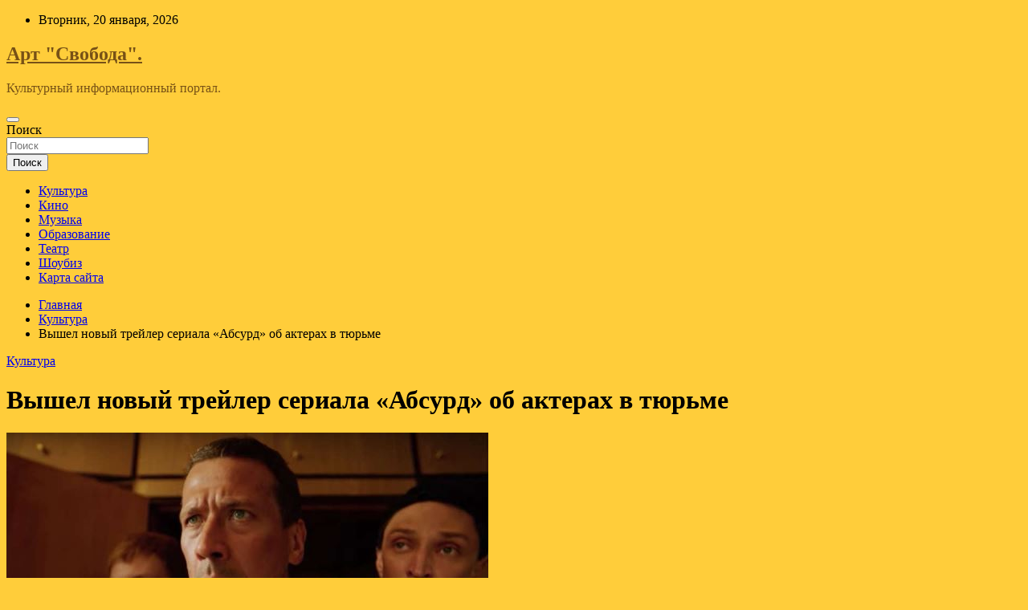

--- FILE ---
content_type: text/html; charset=UTF-8
request_url: http://psvolobl.ru/kultura/vyshel-novyi-treiler-seriala-absyrd-ob-akterah-v-turme.html
body_size: 49831
content:
<!doctype html>
<html lang="ru-RU">
<head>
	<meta charset="UTF-8">
	<meta name="viewport" content="width=device-width, initial-scale=1, shrink-to-fit=no">
	<link rel="profile" href="https://gmpg.org/xfn/11">

	<title>Вышел новый трейлер сериала «Абсурд» об актерах в тюрьме &#8212; Арт &quot;Свобода&quot;.</title>
<meta name='robots' content='max-image-preview:large' />
<link rel='dns-prefetch' href='//fonts.googleapis.com' />
<link rel="alternate" title="oEmbed (JSON)" type="application/json+oembed" href="http://psvolobl.ru/wp-json/oembed/1.0/embed?url=http%3A%2F%2Fpsvolobl.ru%2Fkultura%2Fvyshel-novyi-treiler-seriala-absyrd-ob-akterah-v-turme.html" />
<link rel="alternate" title="oEmbed (XML)" type="text/xml+oembed" href="http://psvolobl.ru/wp-json/oembed/1.0/embed?url=http%3A%2F%2Fpsvolobl.ru%2Fkultura%2Fvyshel-novyi-treiler-seriala-absyrd-ob-akterah-v-turme.html&#038;format=xml" />
<style id='wp-img-auto-sizes-contain-inline-css' type='text/css'>
img:is([sizes=auto i],[sizes^="auto," i]){contain-intrinsic-size:3000px 1500px}
/*# sourceURL=wp-img-auto-sizes-contain-inline-css */
</style>
<style id='wp-block-library-inline-css' type='text/css'>
:root{--wp-block-synced-color:#7a00df;--wp-block-synced-color--rgb:122,0,223;--wp-bound-block-color:var(--wp-block-synced-color);--wp-editor-canvas-background:#ddd;--wp-admin-theme-color:#007cba;--wp-admin-theme-color--rgb:0,124,186;--wp-admin-theme-color-darker-10:#006ba1;--wp-admin-theme-color-darker-10--rgb:0,107,160.5;--wp-admin-theme-color-darker-20:#005a87;--wp-admin-theme-color-darker-20--rgb:0,90,135;--wp-admin-border-width-focus:2px}@media (min-resolution:192dpi){:root{--wp-admin-border-width-focus:1.5px}}.wp-element-button{cursor:pointer}:root .has-very-light-gray-background-color{background-color:#eee}:root .has-very-dark-gray-background-color{background-color:#313131}:root .has-very-light-gray-color{color:#eee}:root .has-very-dark-gray-color{color:#313131}:root .has-vivid-green-cyan-to-vivid-cyan-blue-gradient-background{background:linear-gradient(135deg,#00d084,#0693e3)}:root .has-purple-crush-gradient-background{background:linear-gradient(135deg,#34e2e4,#4721fb 50%,#ab1dfe)}:root .has-hazy-dawn-gradient-background{background:linear-gradient(135deg,#faaca8,#dad0ec)}:root .has-subdued-olive-gradient-background{background:linear-gradient(135deg,#fafae1,#67a671)}:root .has-atomic-cream-gradient-background{background:linear-gradient(135deg,#fdd79a,#004a59)}:root .has-nightshade-gradient-background{background:linear-gradient(135deg,#330968,#31cdcf)}:root .has-midnight-gradient-background{background:linear-gradient(135deg,#020381,#2874fc)}:root{--wp--preset--font-size--normal:16px;--wp--preset--font-size--huge:42px}.has-regular-font-size{font-size:1em}.has-larger-font-size{font-size:2.625em}.has-normal-font-size{font-size:var(--wp--preset--font-size--normal)}.has-huge-font-size{font-size:var(--wp--preset--font-size--huge)}.has-text-align-center{text-align:center}.has-text-align-left{text-align:left}.has-text-align-right{text-align:right}.has-fit-text{white-space:nowrap!important}#end-resizable-editor-section{display:none}.aligncenter{clear:both}.items-justified-left{justify-content:flex-start}.items-justified-center{justify-content:center}.items-justified-right{justify-content:flex-end}.items-justified-space-between{justify-content:space-between}.screen-reader-text{border:0;clip-path:inset(50%);height:1px;margin:-1px;overflow:hidden;padding:0;position:absolute;width:1px;word-wrap:normal!important}.screen-reader-text:focus{background-color:#ddd;clip-path:none;color:#444;display:block;font-size:1em;height:auto;left:5px;line-height:normal;padding:15px 23px 14px;text-decoration:none;top:5px;width:auto;z-index:100000}html :where(.has-border-color){border-style:solid}html :where([style*=border-top-color]){border-top-style:solid}html :where([style*=border-right-color]){border-right-style:solid}html :where([style*=border-bottom-color]){border-bottom-style:solid}html :where([style*=border-left-color]){border-left-style:solid}html :where([style*=border-width]){border-style:solid}html :where([style*=border-top-width]){border-top-style:solid}html :where([style*=border-right-width]){border-right-style:solid}html :where([style*=border-bottom-width]){border-bottom-style:solid}html :where([style*=border-left-width]){border-left-style:solid}html :where(img[class*=wp-image-]){height:auto;max-width:100%}:where(figure){margin:0 0 1em}html :where(.is-position-sticky){--wp-admin--admin-bar--position-offset:var(--wp-admin--admin-bar--height,0px)}@media screen and (max-width:600px){html :where(.is-position-sticky){--wp-admin--admin-bar--position-offset:0px}}

/*# sourceURL=wp-block-library-inline-css */
</style><style id='global-styles-inline-css' type='text/css'>
:root{--wp--preset--aspect-ratio--square: 1;--wp--preset--aspect-ratio--4-3: 4/3;--wp--preset--aspect-ratio--3-4: 3/4;--wp--preset--aspect-ratio--3-2: 3/2;--wp--preset--aspect-ratio--2-3: 2/3;--wp--preset--aspect-ratio--16-9: 16/9;--wp--preset--aspect-ratio--9-16: 9/16;--wp--preset--color--black: #000000;--wp--preset--color--cyan-bluish-gray: #abb8c3;--wp--preset--color--white: #ffffff;--wp--preset--color--pale-pink: #f78da7;--wp--preset--color--vivid-red: #cf2e2e;--wp--preset--color--luminous-vivid-orange: #ff6900;--wp--preset--color--luminous-vivid-amber: #fcb900;--wp--preset--color--light-green-cyan: #7bdcb5;--wp--preset--color--vivid-green-cyan: #00d084;--wp--preset--color--pale-cyan-blue: #8ed1fc;--wp--preset--color--vivid-cyan-blue: #0693e3;--wp--preset--color--vivid-purple: #9b51e0;--wp--preset--gradient--vivid-cyan-blue-to-vivid-purple: linear-gradient(135deg,rgb(6,147,227) 0%,rgb(155,81,224) 100%);--wp--preset--gradient--light-green-cyan-to-vivid-green-cyan: linear-gradient(135deg,rgb(122,220,180) 0%,rgb(0,208,130) 100%);--wp--preset--gradient--luminous-vivid-amber-to-luminous-vivid-orange: linear-gradient(135deg,rgb(252,185,0) 0%,rgb(255,105,0) 100%);--wp--preset--gradient--luminous-vivid-orange-to-vivid-red: linear-gradient(135deg,rgb(255,105,0) 0%,rgb(207,46,46) 100%);--wp--preset--gradient--very-light-gray-to-cyan-bluish-gray: linear-gradient(135deg,rgb(238,238,238) 0%,rgb(169,184,195) 100%);--wp--preset--gradient--cool-to-warm-spectrum: linear-gradient(135deg,rgb(74,234,220) 0%,rgb(151,120,209) 20%,rgb(207,42,186) 40%,rgb(238,44,130) 60%,rgb(251,105,98) 80%,rgb(254,248,76) 100%);--wp--preset--gradient--blush-light-purple: linear-gradient(135deg,rgb(255,206,236) 0%,rgb(152,150,240) 100%);--wp--preset--gradient--blush-bordeaux: linear-gradient(135deg,rgb(254,205,165) 0%,rgb(254,45,45) 50%,rgb(107,0,62) 100%);--wp--preset--gradient--luminous-dusk: linear-gradient(135deg,rgb(255,203,112) 0%,rgb(199,81,192) 50%,rgb(65,88,208) 100%);--wp--preset--gradient--pale-ocean: linear-gradient(135deg,rgb(255,245,203) 0%,rgb(182,227,212) 50%,rgb(51,167,181) 100%);--wp--preset--gradient--electric-grass: linear-gradient(135deg,rgb(202,248,128) 0%,rgb(113,206,126) 100%);--wp--preset--gradient--midnight: linear-gradient(135deg,rgb(2,3,129) 0%,rgb(40,116,252) 100%);--wp--preset--font-size--small: 13px;--wp--preset--font-size--medium: 20px;--wp--preset--font-size--large: 36px;--wp--preset--font-size--x-large: 42px;--wp--preset--spacing--20: 0.44rem;--wp--preset--spacing--30: 0.67rem;--wp--preset--spacing--40: 1rem;--wp--preset--spacing--50: 1.5rem;--wp--preset--spacing--60: 2.25rem;--wp--preset--spacing--70: 3.38rem;--wp--preset--spacing--80: 5.06rem;--wp--preset--shadow--natural: 6px 6px 9px rgba(0, 0, 0, 0.2);--wp--preset--shadow--deep: 12px 12px 50px rgba(0, 0, 0, 0.4);--wp--preset--shadow--sharp: 6px 6px 0px rgba(0, 0, 0, 0.2);--wp--preset--shadow--outlined: 6px 6px 0px -3px rgb(255, 255, 255), 6px 6px rgb(0, 0, 0);--wp--preset--shadow--crisp: 6px 6px 0px rgb(0, 0, 0);}:where(.is-layout-flex){gap: 0.5em;}:where(.is-layout-grid){gap: 0.5em;}body .is-layout-flex{display: flex;}.is-layout-flex{flex-wrap: wrap;align-items: center;}.is-layout-flex > :is(*, div){margin: 0;}body .is-layout-grid{display: grid;}.is-layout-grid > :is(*, div){margin: 0;}:where(.wp-block-columns.is-layout-flex){gap: 2em;}:where(.wp-block-columns.is-layout-grid){gap: 2em;}:where(.wp-block-post-template.is-layout-flex){gap: 1.25em;}:where(.wp-block-post-template.is-layout-grid){gap: 1.25em;}.has-black-color{color: var(--wp--preset--color--black) !important;}.has-cyan-bluish-gray-color{color: var(--wp--preset--color--cyan-bluish-gray) !important;}.has-white-color{color: var(--wp--preset--color--white) !important;}.has-pale-pink-color{color: var(--wp--preset--color--pale-pink) !important;}.has-vivid-red-color{color: var(--wp--preset--color--vivid-red) !important;}.has-luminous-vivid-orange-color{color: var(--wp--preset--color--luminous-vivid-orange) !important;}.has-luminous-vivid-amber-color{color: var(--wp--preset--color--luminous-vivid-amber) !important;}.has-light-green-cyan-color{color: var(--wp--preset--color--light-green-cyan) !important;}.has-vivid-green-cyan-color{color: var(--wp--preset--color--vivid-green-cyan) !important;}.has-pale-cyan-blue-color{color: var(--wp--preset--color--pale-cyan-blue) !important;}.has-vivid-cyan-blue-color{color: var(--wp--preset--color--vivid-cyan-blue) !important;}.has-vivid-purple-color{color: var(--wp--preset--color--vivid-purple) !important;}.has-black-background-color{background-color: var(--wp--preset--color--black) !important;}.has-cyan-bluish-gray-background-color{background-color: var(--wp--preset--color--cyan-bluish-gray) !important;}.has-white-background-color{background-color: var(--wp--preset--color--white) !important;}.has-pale-pink-background-color{background-color: var(--wp--preset--color--pale-pink) !important;}.has-vivid-red-background-color{background-color: var(--wp--preset--color--vivid-red) !important;}.has-luminous-vivid-orange-background-color{background-color: var(--wp--preset--color--luminous-vivid-orange) !important;}.has-luminous-vivid-amber-background-color{background-color: var(--wp--preset--color--luminous-vivid-amber) !important;}.has-light-green-cyan-background-color{background-color: var(--wp--preset--color--light-green-cyan) !important;}.has-vivid-green-cyan-background-color{background-color: var(--wp--preset--color--vivid-green-cyan) !important;}.has-pale-cyan-blue-background-color{background-color: var(--wp--preset--color--pale-cyan-blue) !important;}.has-vivid-cyan-blue-background-color{background-color: var(--wp--preset--color--vivid-cyan-blue) !important;}.has-vivid-purple-background-color{background-color: var(--wp--preset--color--vivid-purple) !important;}.has-black-border-color{border-color: var(--wp--preset--color--black) !important;}.has-cyan-bluish-gray-border-color{border-color: var(--wp--preset--color--cyan-bluish-gray) !important;}.has-white-border-color{border-color: var(--wp--preset--color--white) !important;}.has-pale-pink-border-color{border-color: var(--wp--preset--color--pale-pink) !important;}.has-vivid-red-border-color{border-color: var(--wp--preset--color--vivid-red) !important;}.has-luminous-vivid-orange-border-color{border-color: var(--wp--preset--color--luminous-vivid-orange) !important;}.has-luminous-vivid-amber-border-color{border-color: var(--wp--preset--color--luminous-vivid-amber) !important;}.has-light-green-cyan-border-color{border-color: var(--wp--preset--color--light-green-cyan) !important;}.has-vivid-green-cyan-border-color{border-color: var(--wp--preset--color--vivid-green-cyan) !important;}.has-pale-cyan-blue-border-color{border-color: var(--wp--preset--color--pale-cyan-blue) !important;}.has-vivid-cyan-blue-border-color{border-color: var(--wp--preset--color--vivid-cyan-blue) !important;}.has-vivid-purple-border-color{border-color: var(--wp--preset--color--vivid-purple) !important;}.has-vivid-cyan-blue-to-vivid-purple-gradient-background{background: var(--wp--preset--gradient--vivid-cyan-blue-to-vivid-purple) !important;}.has-light-green-cyan-to-vivid-green-cyan-gradient-background{background: var(--wp--preset--gradient--light-green-cyan-to-vivid-green-cyan) !important;}.has-luminous-vivid-amber-to-luminous-vivid-orange-gradient-background{background: var(--wp--preset--gradient--luminous-vivid-amber-to-luminous-vivid-orange) !important;}.has-luminous-vivid-orange-to-vivid-red-gradient-background{background: var(--wp--preset--gradient--luminous-vivid-orange-to-vivid-red) !important;}.has-very-light-gray-to-cyan-bluish-gray-gradient-background{background: var(--wp--preset--gradient--very-light-gray-to-cyan-bluish-gray) !important;}.has-cool-to-warm-spectrum-gradient-background{background: var(--wp--preset--gradient--cool-to-warm-spectrum) !important;}.has-blush-light-purple-gradient-background{background: var(--wp--preset--gradient--blush-light-purple) !important;}.has-blush-bordeaux-gradient-background{background: var(--wp--preset--gradient--blush-bordeaux) !important;}.has-luminous-dusk-gradient-background{background: var(--wp--preset--gradient--luminous-dusk) !important;}.has-pale-ocean-gradient-background{background: var(--wp--preset--gradient--pale-ocean) !important;}.has-electric-grass-gradient-background{background: var(--wp--preset--gradient--electric-grass) !important;}.has-midnight-gradient-background{background: var(--wp--preset--gradient--midnight) !important;}.has-small-font-size{font-size: var(--wp--preset--font-size--small) !important;}.has-medium-font-size{font-size: var(--wp--preset--font-size--medium) !important;}.has-large-font-size{font-size: var(--wp--preset--font-size--large) !important;}.has-x-large-font-size{font-size: var(--wp--preset--font-size--x-large) !important;}
/*# sourceURL=global-styles-inline-css */
</style>

<style id='classic-theme-styles-inline-css' type='text/css'>
/*! This file is auto-generated */
.wp-block-button__link{color:#fff;background-color:#32373c;border-radius:9999px;box-shadow:none;text-decoration:none;padding:calc(.667em + 2px) calc(1.333em + 2px);font-size:1.125em}.wp-block-file__button{background:#32373c;color:#fff;text-decoration:none}
/*# sourceURL=/wp-includes/css/classic-themes.min.css */
</style>
<link rel='stylesheet' id='bootstrap-style-css' href='http://psvolobl.ru/wp-content/themes/newscard/assets/library/bootstrap/css/bootstrap.min.css' type='text/css' media='all' />
<link rel='stylesheet' id='newscard-style-css' href='http://psvolobl.ru/wp-content/themes/newscard/style.css' type='text/css' media='all' />
<script type="text/javascript" src="http://psvolobl.ru/wp-includes/js/jquery/jquery.min.js" id="jquery-core-js"></script>
<script type="text/javascript" id="wp-disable-css-lazy-load-js-extra">
/* <![CDATA[ */
var WpDisableAsyncLinks = {"wp-disable-font-awesome":"http://psvolobl.ru/wp-content/themes/newscard/assets/library/font-awesome/css/all.min.css","wp-disable-google-fonts":"//fonts.googleapis.com/css?family=Roboto:100,300,300i,400,400i,500,500i,700,700i"};
//# sourceURL=wp-disable-css-lazy-load-js-extra
/* ]]> */
</script>
<script type="text/javascript" src="http://psvolobl.ru/wp-content/plugins/wp-disable/js/css-lazy-load.min.js" id="wp-disable-css-lazy-load-js"></script>
<link rel="canonical" href="http://psvolobl.ru/kultura/vyshel-novyi-treiler-seriala-absyrd-ob-akterah-v-turme.html" />
<link rel="pingback" href="http://psvolobl.ru/xmlrpc.php">
<meta name="keywords" content="" />
<meta name="description" content="Онлайн-кинотеатр PREMIER Онлайн-кинотеатр Premier показал новые постер и трейлер сериала Артема Насыбулина &laquo;Абсурд&raquo; об актерах, которые заменили зак..." />
		<style type="text/css">
					.site-title a,
			.site-description {
				color: #775116;
			}
				</style>
		<style type="text/css" id="custom-background-css">
body.custom-background { background-color: #ffcd3a; }
</style>
	<link rel="icon" href="http://psvolobl.ru/wp-content/uploads/2022/05/teatr-150x150.png" sizes="32x32" />
<link rel="icon" href="http://psvolobl.ru/wp-content/uploads/2022/05/teatr.png" sizes="192x192" />
<link rel="apple-touch-icon" href="http://psvolobl.ru/wp-content/uploads/2022/05/teatr.png" />
<meta name="msapplication-TileImage" content="http://psvolobl.ru/wp-content/uploads/2022/05/teatr.png" />
<link rel="alternate" type="application/rss+xml" title="RSS" href="http://psvolobl.ru/rsslatest.xml" /></head>

<body class="wp-singular post-template-default single single-post postid-499 single-format-standard custom-background wp-theme-newscard theme-body">
<div id="page" class="site">
	<a class="skip-link screen-reader-text" href="#content">Перейти к содержимому</a>
	
	<header id="masthead" class="site-header">

					<div class="info-bar">
				<div class="container">
					<div class="row gutter-10">
						<div class="col col-sm contact-section">
							<div class="date">
								<ul><li>Вторник, 20 января, 2026</li></ul>
							</div>
						</div><!-- .contact-section -->

											</div><!-- .row -->
          		</div><!-- .container -->
        	</div><!-- .infobar -->
        		<nav class="navbar navbar-expand-lg d-block">
			<div class="navbar-head header-overlay-dark" >
				<div class="container">
					<div class="row navbar-head-row align-items-center">
						<div class="col-lg-4">
							<div class="site-branding navbar-brand">
																	<h2 class="site-title"><a href="http://psvolobl.ru/" rel="home">Арт &quot;Свобода&quot;.</a></h2>
																	<p class="site-description">Культурный информационный портал.</p>
															</div><!-- .site-branding .navbar-brand -->
						</div>
											</div><!-- .row -->
				</div><!-- .container -->
			</div><!-- .navbar-head -->
			<div class="navigation-bar">
				<div class="navigation-bar-top">
					<div class="container">
						<button class="navbar-toggler menu-toggle" type="button" data-toggle="collapse" data-target="#navbarCollapse" aria-controls="navbarCollapse" aria-expanded="false" aria-label="Переключение навигации"></button>
						<span class="search-toggle"></span>
					</div><!-- .container -->
					<div class="search-bar">
						<div class="container">
							<div class="search-block off">
								<form action="http://psvolobl.ru/" method="get" class="search-form">
	<label class="assistive-text"> Поиск </label>
	<div class="input-group">
		<input type="search" value="" placeholder="Поиск" class="form-control s" name="s">
		<div class="input-group-prepend">
			<button class="btn btn-theme">Поиск</button>
		</div>
	</div>
</form><!-- .search-form -->
							</div><!-- .search-box -->
						</div><!-- .container -->
					</div><!-- .search-bar -->
				</div><!-- .navigation-bar-top -->
				<div class="navbar-main">
					<div class="container">
						<div class="collapse navbar-collapse" id="navbarCollapse">
							<div id="site-navigation" class="main-navigation nav-uppercase" role="navigation">
								<ul class="nav-menu navbar-nav d-lg-block"><li id="menu-item-70" class="menu-item menu-item-type-taxonomy menu-item-object-category current-post-ancestor current-menu-parent current-post-parent menu-item-70"><a href="http://psvolobl.ru/category/kultura">Культура</a></li>
<li id="menu-item-72" class="menu-item menu-item-type-taxonomy menu-item-object-category menu-item-72"><a href="http://psvolobl.ru/category/kino">Кино</a></li>
<li id="menu-item-71" class="menu-item menu-item-type-taxonomy menu-item-object-category menu-item-71"><a href="http://psvolobl.ru/category/muzyka">Музыка</a></li>
<li id="menu-item-69" class="menu-item menu-item-type-taxonomy menu-item-object-category menu-item-69"><a href="http://psvolobl.ru/category/obrazovanie">Образование</a></li>
<li id="menu-item-73" class="menu-item menu-item-type-taxonomy menu-item-object-category menu-item-73"><a href="http://psvolobl.ru/category/teatr">Театр</a></li>
<li id="menu-item-68" class="menu-item menu-item-type-taxonomy menu-item-object-category menu-item-68"><a href="http://psvolobl.ru/category/shoubiz">Шоубиз</a></li>
<li id="menu-item-74" class="menu-item menu-item-type-post_type menu-item-object-page menu-item-74"><a href="http://psvolobl.ru/karta-sajta">Карта сайта</a></li>
</ul>							</div><!-- #site-navigation .main-navigation -->
						</div><!-- .navbar-collapse -->
						<div class="nav-search">
							<span class="search-toggle"></span>
						</div><!-- .nav-search -->
					</div><!-- .container -->
				</div><!-- .navbar-main -->
			</div><!-- .navigation-bar -->
		</nav><!-- .navbar -->

		
		
					<div id="breadcrumb">
				<div class="container">
					<div role="navigation" aria-label="Навигационные цепочки" class="breadcrumb-trail breadcrumbs" itemprop="breadcrumb"><ul class="trail-items" itemscope itemtype="http://schema.org/BreadcrumbList"><meta name="numberOfItems" content="3" /><meta name="itemListOrder" content="Ascending" /><li itemprop="itemListElement" itemscope itemtype="http://schema.org/ListItem" class="trail-item trail-begin"><a href="http://psvolobl.ru" rel="home" itemprop="item"><span itemprop="name">Главная</span></a><meta itemprop="position" content="1" /></li><li itemprop="itemListElement" itemscope itemtype="http://schema.org/ListItem" class="trail-item"><a href="http://psvolobl.ru/category/kultura" itemprop="item"><span itemprop="name">Культура</span></a><meta itemprop="position" content="2" /></li><li itemprop="itemListElement" itemscope itemtype="http://schema.org/ListItem" class="trail-item trail-end"><span itemprop="name">Вышел новый трейлер сериала «Абсурд» об актерах в тюрьме</span><meta itemprop="position" content="3" /></li></ul></div>				</div>
			</div><!-- .breadcrumb -->
			</header><!-- #masthead -->
	<div id="content" class="site-content ">
		<div class="container">
							<div class="row justify-content-center site-content-row">
			<div id="content" class="site-content">
	<div class="container">
		<div class="row justify-content-center site-content-row">
			<div id="primary" class="content-area col-lg-8">
				<main id="main" class="site-main">

						<div class="post-499 post type-post status-publish format-standard has-post-thumbnail hentry category-kultura">

		
				<div class="entry-meta category-meta">
					<div class="cat-links"><a href="http://psvolobl.ru/category/kultura" rel="category tag">Культура</a></div>
				</div><!-- .entry-meta -->

			
					<header class="entry-header">
				<h1 class="entry-title">Вышел новый трейлер сериала «Абсурд» об актерах в тюрьме</h1>
									<!-- .entry-meta -->
								</header>
				<div class="entry-content">
			<p><img decoding="async" alt="Вышел новый трейлер сериала &laquo;Абсурд&raquo; об актерах в&nbsp;тюрьме " src="/wp-content/uploads/2022/05/vyshel-novyj-trejler-seriala-absurd-ob-akterah-vnbsptjurme-1d3d4b0.jpg" class="aligncenter" /></p>
<p>         <i>Онлайн-кинотеатр PREMIER</i>                                                                                                                                                                    </p>
<p>Онлайн-кинотеатр Premier показал новые постер и трейлер сериала Артема Насыбулина &laquo;Абсурд&raquo; об актерах, которые заменили заключенных в&nbsp;тюрьме перед&nbsp;приездом проверки.</p>
<p>По сюжету, в&nbsp;отдаленную российскую тюрьму едет проверка, чтобы оценить как состояние здания, так и условия пребывания осужденных. Генерал Хоботов из&nbsp;Москвы предлагает всех заключенных на&nbsp;время проверки отправить под&nbsp;конвоем объезжать Россию на&nbsp;поезде, а вместо них в&nbsp;тюрьму поместить актеров. Однако на&nbsp;зоне случайно забывают трех зеков, в&nbsp;числе которых вор в&nbsp;законе по&nbsp;кличке Валет (Андрей Мерзликин), и дальше все идет не по&nbsp;плану.</p>
<p>На постере можно увидеть главных героев сериала.</p>
<p>                                                                                                   100%   <img decoding="async" alt="Вышел новый трейлер сериала &laquo;Абсурд&raquo; об актерах в&nbsp;тюрьме " src="/wp-content/uploads/2022/05/vyshel-novyj-trejler-seriala-absurd-ob-akterah-vnbsptjurme-3e0f418.jpg" class="aligncenter" /></p>
<p>         <i>Premier</i>                                                                                                                                                                   </p>
<p>В главных ролях также снялись заслуженный артист России Алексей Маклаков, актеры театра и кино Юрий Чурсин, Иван Мамонов, Александр Удальцов, Виктория Полторак и Анна Старшенбаум.</p>
<p>Премьера сериала НТВ онлайн состоится 12&nbsp;мая 2022&nbsp;года, всего в&nbsp;проекте 8&nbsp;серий хронометражом 50&nbsp;минут.</p>
<p>Ранее <b>сообщалось</b>, что трейлер нового «Аватара» собрал 148&nbsp;миллионов просмотров за&nbsp;сутки после релиза.</p>
<p>Источник: <a href="http://www.gazeta.ru/culture/news/2022/05/11/n_17720792.shtml" rel="nofollow noopener" target="_blank">gazeta.ru</a> </p>
		</div><!-- entry-content -->

			</div><!-- .post-499 -->

	<nav class="navigation post-navigation" aria-label="Записи">
		<h2 class="screen-reader-text">Навигация по записям</h2>
		<div class="nav-links"><div class="nav-previous"><a href="http://psvolobl.ru/kultura/v-sankt-peterbyrge-otkroetsia-vystavka-otvet-odin-otkaz-posviashennaia-iosify-brodskomy.html" rel="prev">В Санкт-Петербурге откроется выставка «Ответ один — отказ», посвященная Иосифу Бродскому</a></div><div class="nav-next"><a href="http://psvolobl.ru/kultura/pyst-bydet-vse-krasivo-no-ne-y-sobchak-mysagaliev-vysmeial-tvorchestvo-shnyrova.html" rel="next">«Пусть будет все красиво, но не у Собчак»: Мусагалиев высмеял творчество Шнурова</a></div></div>
	</nav>
				</main><!-- #main -->
			</div><!-- #primary -->
			

<aside id="secondary" class="col-lg-4 widget-area" role="complementary">
	<div class="sticky-sidebar">
<p></p>
<p>

		<section id="search-2" class="widget widget_search"><form action="http://psvolobl.ru/" method="get" class="search-form">
	<label class="assistive-text"> Поиск </label>
	<div class="input-group">
		<input type="search" value="" placeholder="Поиск" class="form-control s" name="s">
		<div class="input-group-prepend">
			<button class="btn btn-theme">Поиск</button>
		</div>
	</div>
</form><!-- .search-form -->
</section><section id="newscard_horizontal_vertical_posts-2" class="widget newscard-widget-horizontal-vertical-posts">				<div class="row gutter-parent-14 post-vertical">
			<div class="col-md-6 first-col">
										<div class="post-boxed main-post clearfix">
											<div class="post-img-wrap">
							<a href="http://psvolobl.ru/kino/zveropoi-2-vernylsia-na-pervyu-strochky-topa-prodaj-rossiiskih-onlain-kinoteatrov-ot-film-pro.html" class="post-img" style="background-image: url('http://psvolobl.ru/wp-content/uploads/2022/05/zveropoj-2-vernulsja-na-pervuju-strochku-topa-prodazh-rossijskih-onlajn-kinoteatrov-ot-film-pro-315d8af.jpg');"></a>
						</div>
										<div class="post-content">
						<div class="entry-meta category-meta">
							<div class="cat-links"><a href="http://psvolobl.ru/category/kino" rel="category tag">Кино</a></div>
						</div><!-- .entry-meta -->
						<h3 class="entry-title"><a href="http://psvolobl.ru/kino/zveropoi-2-vernylsia-na-pervyu-strochky-topa-prodaj-rossiiskih-onlain-kinoteatrov-ot-film-pro.html">«Зверопой 2» вернулся на первую строчку Топа продаж российских онлайн-кинотеатров от «Фильм Про»</a></h3>						
						<div class="entry-content">
							<p>Невероятный скачок в первую пятёрку совершил кинокомикс «Вечные» Уступивший было первое место своему конкуренту, мультфильм «Зверопой 2» отыграл его обратно. Пару недель назад лидером рейтинга стала комедия «Большой красный пёс&hellip; </p>
						</div><!-- .entry-content -->
					</div>
				</div><!-- post-boxed -->
			</div>
			<div class="col-md-6 second-col">
												<div class="post-boxed inlined clearfix">
													<div class="post-img-wrap">
								<a href="http://psvolobl.ru/kino/filmy-kotorye-ne-ystareut-nikogda.html" class="post-img" style="background-image: url('http://psvolobl.ru/wp-content/uploads/2022/05/filmy-kotorye-ne-ustarejut-nikogda-3768351-300x200.jpg');"></a>
							</div>
												<div class="post-content">
							<div class="entry-meta category-meta">
								<div class="cat-links"><a href="http://psvolobl.ru/category/kino" rel="category tag">Кино</a></div>
							</div><!-- .entry-meta -->
							<h3 class="entry-title"><a href="http://psvolobl.ru/kino/filmy-kotorye-ne-ystareut-nikogda.html">Фильмы, которые не устареют никогда</a></h3>						</div>
					</div><!-- .post-boxed -->
													<div class="post-boxed inlined clearfix">
													<div class="post-img-wrap">
								<a href="http://psvolobl.ru/kino/drama-nelegal-vyhodit-v-prokat.html" class="post-img" style="background-image: url('http://psvolobl.ru/wp-content/uploads/2022/05/drama-nelegal-vyhodit-v-prokat-cbee5a7-300x126.jpg');"></a>
							</div>
												<div class="post-content">
							<div class="entry-meta category-meta">
								<div class="cat-links"><a href="http://psvolobl.ru/category/kino" rel="category tag">Кино</a></div>
							</div><!-- .entry-meta -->
							<h3 class="entry-title"><a href="http://psvolobl.ru/kino/drama-nelegal-vyhodit-v-prokat.html">Драма «Нелегал» выходит в прокат</a></h3>						</div>
					</div><!-- .post-boxed -->
													<div class="post-boxed inlined clearfix">
													<div class="post-img-wrap">
								<a href="http://psvolobl.ru/kino/4-prichiny-posmotret-film-yjasov-hellbender.html" class="post-img" style="background-image: url('http://psvolobl.ru/wp-content/uploads/2022/05/4-prichiny-posmotret-film-uzhasov-hellbender-2d8abb5-300x169.jpg');"></a>
							</div>
												<div class="post-content">
							<div class="entry-meta category-meta">
								<div class="cat-links"><a href="http://psvolobl.ru/category/kino" rel="category tag">Кино</a></div>
							</div><!-- .entry-meta -->
							<h3 class="entry-title"><a href="http://psvolobl.ru/kino/4-prichiny-posmotret-film-yjasov-hellbender.html">4 причины посмотреть фильм ужасов «Хэллбендер»</a></h3>						</div>
					</div><!-- .post-boxed -->
													<div class="post-boxed inlined clearfix">
													<div class="post-img-wrap">
								<a href="http://psvolobl.ru/kino/zveropoi-2-brosil-vyzov-vechnym-v-tope-prodaj-rossiiskih-onlain-kinoteatrov-ot-film-pro.html" class="post-img" style="background-image: url('http://psvolobl.ru/wp-content/uploads/2022/05/zveropoj-2-brosil-vyzov-vechnym-v-tope-prodazh-rossijskih-onlajn-kinoteatrov-ot-film-pro-c58d8d3-300x169.jpg');"></a>
							</div>
												<div class="post-content">
							<div class="entry-meta category-meta">
								<div class="cat-links"><a href="http://psvolobl.ru/category/kino" rel="category tag">Кино</a></div>
							</div><!-- .entry-meta -->
							<h3 class="entry-title"><a href="http://psvolobl.ru/kino/zveropoi-2-brosil-vyzov-vechnym-v-tope-prodaj-rossiiskih-onlain-kinoteatrov-ot-film-pro.html">«Зверопой 2» бросил вызов «Вечным» в Топе продаж российских онлайн-кинотеатров от «Фильм Про»</a></h3>						</div>
					</div><!-- .post-boxed -->
												</div>
		</div><!-- .row gutter-parent-14 -->

		</section><!-- .widget_featured_post --><section id="newscard_horizontal_vertical_posts-3" class="widget newscard-widget-horizontal-vertical-posts">				<div class="row gutter-parent-14 post-vertical">
			<div class="col-md-6 first-col">
										<div class="post-boxed main-post clearfix">
											<div class="post-img-wrap">
							<a href="http://psvolobl.ru/obrazovanie/izmeneniia-v-ege-v-2022-gody-novye-pravila-dlia-shkolnikov.html" class="post-img" style="background-image: url('http://psvolobl.ru/wp-content/uploads/2022/05/izmenenija-vnbspege-vnbsp2022-godu-novye-pravila-dlja-shkolnikov-b3d5ad8.jpg');"></a>
						</div>
										<div class="post-content">
						<div class="entry-meta category-meta">
							<div class="cat-links"><a href="http://psvolobl.ru/category/obrazovanie" rel="category tag">Образование</a></div>
						</div><!-- .entry-meta -->
						<h3 class="entry-title"><a href="http://psvolobl.ru/obrazovanie/izmeneniia-v-ege-v-2022-gody-novye-pravila-dlia-shkolnikov.html">Изменения в ЕГЭ в 2022 году: новые правила для школьников</a></h3>						
						<div class="entry-content">
							<p>ЕГЭ (Единый государственный экзамен) – главный экзамен для выпускников школ. С помощью него будущие абитуриенты поступят в университеты на бюджетной или платной основе. Фото: unsplashunsplash Каждый год претерпевает некоторые изменения. Меняется&hellip; </p>
						</div><!-- .entry-content -->
					</div>
				</div><!-- post-boxed -->
			</div>
			<div class="col-md-6 second-col">
												<div class="post-boxed inlined clearfix">
													<div class="post-img-wrap">
								<a href="http://psvolobl.ru/obrazovanie/shkolnye-kanikyly-prizvali-prodlit.html" class="post-img" style="background-image: url('http://psvolobl.ru/wp-content/uploads/2022/05/shkolnye-kanikuly-prizvali-prodlit-8081016-300x190.png');"></a>
							</div>
												<div class="post-content">
							<div class="entry-meta category-meta">
								<div class="cat-links"><a href="http://psvolobl.ru/category/obrazovanie" rel="category tag">Образование</a></div>
							</div><!-- .entry-meta -->
							<h3 class="entry-title"><a href="http://psvolobl.ru/obrazovanie/shkolnye-kanikyly-prizvali-prodlit.html">Школьные каникулы призвали продлить</a></h3>						</div>
					</div><!-- .post-boxed -->
													<div class="post-boxed inlined clearfix">
													<div class="post-img-wrap">
								<a href="http://psvolobl.ru/obrazovanie/v-rossiiskii-shkolah-poiaviatsia-raspoznaushie-ludei-s-oryjiem-kamery.html" class="post-img" style="background-image: url('http://psvolobl.ru/wp-content/uploads/2022/05/vnbsprossijskij-shkolah-pojavjatsja-raspoznajushhie-ljudej-snbsporuzhiem-kamery-1ed78d3-300x182.png');"></a>
							</div>
												<div class="post-content">
							<div class="entry-meta category-meta">
								<div class="cat-links"><a href="http://psvolobl.ru/category/obrazovanie" rel="category tag">Образование</a></div>
							</div><!-- .entry-meta -->
							<h3 class="entry-title"><a href="http://psvolobl.ru/obrazovanie/v-rossiiskii-shkolah-poiaviatsia-raspoznaushie-ludei-s-oryjiem-kamery.html">В российский школах появятся распознающие людей с оружием камеры</a></h3>						</div>
					</div><!-- .post-boxed -->
													<div class="post-boxed inlined clearfix">
													<div class="post-img-wrap">
								<a href="http://psvolobl.ru/obrazovanie/dlia-ychashihsia-predlojili-vvesti-kryglogodichnye-lgoty.html" class="post-img" style="background-image: url('http://psvolobl.ru/wp-content/uploads/2022/05/dlja-uchashhihsja-predlozhili-vvesti-kruglogodichnye-lgoty-7c473b2-300x180.png');"></a>
							</div>
												<div class="post-content">
							<div class="entry-meta category-meta">
								<div class="cat-links"><a href="http://psvolobl.ru/category/obrazovanie" rel="category tag">Образование</a></div>
							</div><!-- .entry-meta -->
							<h3 class="entry-title"><a href="http://psvolobl.ru/obrazovanie/dlia-ychashihsia-predlojili-vvesti-kryglogodichnye-lgoty.html">Для учащихся предложили ввести круглогодичные льготы</a></h3>						</div>
					</div><!-- .post-boxed -->
													<div class="post-boxed inlined clearfix">
													<div class="post-img-wrap">
								<a href="http://psvolobl.ru/obrazovanie/v-rossi-reshili-zarabotat-milliardy-na-obrazovanii.html" class="post-img" style="background-image: url('http://psvolobl.ru/wp-content/uploads/2022/05/vnbsprossi-reshili-zarabotat-milliardy-nanbspobrazovanii-98f59b4-300x156.png');"></a>
							</div>
												<div class="post-content">
							<div class="entry-meta category-meta">
								<div class="cat-links"><a href="http://psvolobl.ru/category/obrazovanie" rel="category tag">Образование</a></div>
							</div><!-- .entry-meta -->
							<h3 class="entry-title"><a href="http://psvolobl.ru/obrazovanie/v-rossi-reshili-zarabotat-milliardy-na-obrazovanii.html">В Росси решили заработать миллиарды на образовании</a></h3>						</div>
					</div><!-- .post-boxed -->
												</div>
		</div><!-- .row gutter-parent-14 -->

		</section><!-- .widget_featured_post -->	</div><!-- .sticky-sidebar -->
</aside><!-- #secondary -->
		</div><!-- row -->
	</div><!-- .container -->
</div><!-- #content .site-content-->
					</div><!-- row -->
		</div><!-- .container -->
	</div><!-- #content .site-content-->
	<footer id="colophon" class="site-footer" role="contentinfo">
		
			<div class="container">
				<section class="featured-stories">
								<h3 class="stories-title">
									<a href="http://psvolobl.ru/category/shoubiz">Шоубизнес</a>
							</h3>
							<div class="row gutter-parent-14">
													<div class="col-sm-6 col-lg-3">
								<div class="post-boxed">
																			<div class="post-img-wrap">
											<div class="featured-post-img">
												<a href="http://psvolobl.ru/shoubiz/cifra-dnia-sostoianie-syna-rianny-i-aap-rocky-yje-ocenivaetsia-pochti-v-100-mlrd-ryblei.html" class="post-img" style="background-image: url('http://psvolobl.ru/wp-content/uploads/2022/05/cifra-dnja-sostojanie-syna-rianny-i-aap-rocky-uzhe-ocenivaetsja-pochti-v-100-mlrd-rublej-bef9c49.jpg');"></a>
											</div>
											<div class="entry-meta category-meta">
												<div class="cat-links"><a href="http://psvolobl.ru/category/shoubiz" rel="category tag">Шоубиз</a></div>
											</div><!-- .entry-meta -->
										</div><!-- .post-img-wrap -->
																		<div class="post-content">
																				<h3 class="entry-title"><a href="http://psvolobl.ru/shoubiz/cifra-dnia-sostoianie-syna-rianny-i-aap-rocky-yje-ocenivaetsia-pochti-v-100-mlrd-ryblei.html">Цифра дня: состояние сына Рианны и A$AP Rocky уже оценивается почти в 100 млрд рублей</a></h3>																					<div class="entry-meta">
																							</div>
																			</div><!-- .post-content -->
								</div><!-- .post-boxed -->
							</div><!-- .col-sm-6 .col-lg-3 -->
													<div class="col-sm-6 col-lg-3">
								<div class="post-boxed">
																			<div class="post-img-wrap">
											<div class="featured-post-img">
												<a href="http://psvolobl.ru/shoubiz/kak-pomoch-glavnym-hraniteliam-ekosistemy-v-eti-vyhodnye.html" class="post-img" style="background-image: url('http://psvolobl.ru/wp-content/uploads/2022/05/kak-pomoch-glavnym-hraniteljam-ekosistemy-v-eti-vyhodnye-b8115af.jpg');"></a>
											</div>
											<div class="entry-meta category-meta">
												<div class="cat-links"><a href="http://psvolobl.ru/category/shoubiz" rel="category tag">Шоубиз</a></div>
											</div><!-- .entry-meta -->
										</div><!-- .post-img-wrap -->
																		<div class="post-content">
																				<h3 class="entry-title"><a href="http://psvolobl.ru/shoubiz/kak-pomoch-glavnym-hraniteliam-ekosistemy-v-eti-vyhodnye.html">Как помочь главным хранителям экосистемы в эти выходные?</a></h3>																					<div class="entry-meta">
																							</div>
																			</div><!-- .post-content -->
								</div><!-- .post-boxed -->
							</div><!-- .col-sm-6 .col-lg-3 -->
													<div class="col-sm-6 col-lg-3">
								<div class="post-boxed">
																			<div class="post-img-wrap">
											<div class="featured-post-img">
												<a href="http://psvolobl.ru/shoubiz/pervyi-vyhod-rianny-posle-rojdeniia-pervenca.html" class="post-img" style="background-image: url('http://psvolobl.ru/wp-content/uploads/2022/05/pervyj-vyhod-rianny-posle-rozhdenija-pervenca-de8c4fc.jpg');"></a>
											</div>
											<div class="entry-meta category-meta">
												<div class="cat-links"><a href="http://psvolobl.ru/category/shoubiz" rel="category tag">Шоубиз</a></div>
											</div><!-- .entry-meta -->
										</div><!-- .post-img-wrap -->
																		<div class="post-content">
																				<h3 class="entry-title"><a href="http://psvolobl.ru/shoubiz/pervyi-vyhod-rianny-posle-rojdeniia-pervenca.html">Первый выход Рианны после рождения первенца</a></h3>																					<div class="entry-meta">
																							</div>
																			</div><!-- .post-content -->
								</div><!-- .post-boxed -->
							</div><!-- .col-sm-6 .col-lg-3 -->
													<div class="col-sm-6 col-lg-3">
								<div class="post-boxed">
																			<div class="post-img-wrap">
											<div class="featured-post-img">
												<a href="http://psvolobl.ru/shoubiz/5-idei-letnego-neil-arta-jivotnyi-print-i-myltiashnyi-dizain.html" class="post-img" style="background-image: url('http://psvolobl.ru/wp-content/uploads/2022/05/5-idej-letnego-nejl-arta-zhivotnyj-print-i-multjashnyj-dizajn-5f905ec.jpg');"></a>
											</div>
											<div class="entry-meta category-meta">
												<div class="cat-links"><a href="http://psvolobl.ru/category/shoubiz" rel="category tag">Шоубиз</a></div>
											</div><!-- .entry-meta -->
										</div><!-- .post-img-wrap -->
																		<div class="post-content">
																				<h3 class="entry-title"><a href="http://psvolobl.ru/shoubiz/5-idei-letnego-neil-arta-jivotnyi-print-i-myltiashnyi-dizain.html">5 идей летнего нейл-арта: животный принт и мультяшный дизайн</a></h3>																					<div class="entry-meta">
																							</div>
																			</div><!-- .post-content -->
								</div><!-- .post-boxed -->
							</div><!-- .col-sm-6 .col-lg-3 -->
											</div><!-- .row -->
				</section><!-- .featured-stories -->
			</div><!-- .container -->
		
					<div class="widget-area">
				<div class="container">
					<div class="row">
						<div class="col-sm-6 col-lg-3">
							<section id="custom_html-2" class="widget_text widget widget_custom_html"><div class="textwidget custom-html-widget"><p><noindex><font size="1">
Все материалы на данном сайте взяты из открытых источников и предоставляются исключительно в ознакомительных целях. Права на материалы принадлежат их владельцам. Администрация сайта ответственности за содержание материала не несет.
</font>
</noindex></p></div></section>						</div><!-- footer sidebar column 1 -->
						<div class="col-sm-6 col-lg-3">
							<section id="custom_html-3" class="widget_text widget widget_custom_html"><div class="textwidget custom-html-widget"><p><noindex><font size="1">
Если Вы обнаружили на нашем сайте материалы, которые нарушают авторские права, принадлежащие Вам, Вашей компании или организации, пожалуйста, сообщите нам.
</font>
</noindex></p></div></section>						</div><!-- footer sidebar column 2 -->
						<div class="col-sm-6 col-lg-3">
							<section id="custom_html-4" class="widget_text widget widget_custom_html"><div class="textwidget custom-html-widget"><p><noindex> <font size="1">
На сайте могут быть опубликованы материалы 18+! <br>
При цитировании ссылка на источник обязательна.
</font>
</noindex></p></div></section>						</div><!-- footer sidebar column 3 -->
						<div class="col-sm-6 col-lg-3">
							<section id="custom_html-5" class="widget_text widget widget_custom_html"><div class="textwidget custom-html-widget"><noindex>
<!--LiveInternet counter--><a href="https://www.liveinternet.ru/click"
target="_blank"><img id="licntDB82" width="88" height="31" style="border:0" 
title="LiveInternet: показано число просмотров за 24 часа, посетителей за 24 часа и за сегодня"
src="[data-uri]"
alt=""/></a><script>(function(d,s){d.getElementById("licntDB82").src=
"https://counter.yadro.ru/hit?t20.10;r"+escape(d.referrer)+
((typeof(s)=="undefined")?"":";s"+s.width+"*"+s.height+"*"+
(s.colorDepth?s.colorDepth:s.pixelDepth))+";u"+escape(d.URL)+
";h"+escape(d.title.substring(0,150))+";"+Math.random()})
(document,screen)</script><!--/LiveInternet-->
</noindex></div></section>						</div><!-- footer sidebar column 4 -->
					</div><!-- .row -->
				</div><!-- .container -->
			</div><!-- .widget-area -->
				<div class="site-info">
			<div class="container">
				<div class="row">
										<div class="copyright col-lg order-lg-1 text-lg-left">
						<div class="theme-link">
						
							Copyright © 2026 <a href="http://psvolobl.ru/" title="Арт &quot;Свобода&quot;." >Арт &quot;Свобода&quot;.</a></div>
					</div><!-- .copyright -->
				</div><!-- .row -->
			</div><!-- .container -->
		</div><!-- .site-info -->
	</footer><!-- #colophon -->
	<div class="back-to-top"><a title="Перейти наверх" href="#masthead"></a></div>
</div><!-- #page -->

<script type="text/javascript">
<!--
var _acic={dataProvider:10};(function(){var e=document.createElement("script");e.type="text/javascript";e.async=true;e.src="https://www.acint.net/aci.js";var t=document.getElementsByTagName("script")[0];t.parentNode.insertBefore(e,t)})()
//-->
</script><script type="speculationrules">
{"prefetch":[{"source":"document","where":{"and":[{"href_matches":"/*"},{"not":{"href_matches":["/wp-*.php","/wp-admin/*","/wp-content/uploads/*","/wp-content/*","/wp-content/plugins/*","/wp-content/themes/newscard/*","/*\\?(.+)"]}},{"not":{"selector_matches":"a[rel~=\"nofollow\"]"}},{"not":{"selector_matches":".no-prefetch, .no-prefetch a"}}]},"eagerness":"conservative"}]}
</script>
<script type="text/javascript" src="http://psvolobl.ru/wp-content/themes/newscard/assets/library/bootstrap/js/popper.min.js" id="popper-script-js"></script>
<script type="text/javascript" src="http://psvolobl.ru/wp-content/themes/newscard/assets/library/bootstrap/js/bootstrap.min.js" id="bootstrap-script-js"></script>
<script type="text/javascript" src="http://psvolobl.ru/wp-content/themes/newscard/assets/library/match-height/jquery.matchHeight-min.js" id="jquery-match-height-js"></script>
<script type="text/javascript" src="http://psvolobl.ru/wp-content/themes/newscard/assets/library/match-height/jquery.matchHeight-settings.js" id="newscard-match-height-js"></script>
<script type="text/javascript" src="http://psvolobl.ru/wp-content/themes/newscard/assets/js/skip-link-focus-fix.js" id="newscard-skip-link-focus-fix-js"></script>
<script type="text/javascript" src="http://psvolobl.ru/wp-content/themes/newscard/assets/library/sticky/jquery.sticky.js" id="jquery-sticky-js"></script>
<script type="text/javascript" src="http://psvolobl.ru/wp-content/themes/newscard/assets/library/sticky/jquery.sticky-settings.js" id="newscard-jquery-sticky-js"></script>
<script type="text/javascript" src="http://psvolobl.ru/wp-content/themes/newscard/assets/js/scripts.js" id="newscard-scripts-js"></script>

</body>
</html>
